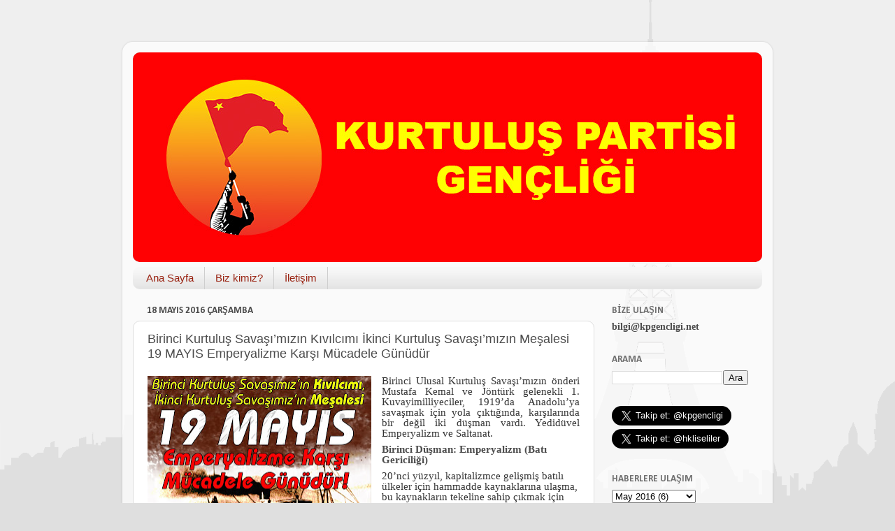

--- FILE ---
content_type: text/html; charset=UTF-8
request_url: http://www.kpgencligi.net/2016/05/birinci-kurtulus-savasmzn-kvlcm-ikinci_18.html
body_size: 13433
content:
<!DOCTYPE html>
<html class='v2' dir='ltr' lang='tr'>
<head>
<link href='https://www.blogger.com/static/v1/widgets/335934321-css_bundle_v2.css' rel='stylesheet' type='text/css'/>
<meta content='width=1100' name='viewport'/>
<meta content='text/html; charset=UTF-8' http-equiv='Content-Type'/>
<meta content='blogger' name='generator'/>
<link href='http://www.kpgencligi.net/favicon.ico' rel='icon' type='image/x-icon'/>
<link href='http://www.kpgencligi.net/2016/05/birinci-kurtulus-savasmzn-kvlcm-ikinci_18.html' rel='canonical'/>
<link rel="alternate" type="application/atom+xml" title="Kurtuluş Partisi Gençliği - Atom" href="http://www.kpgencligi.net/feeds/posts/default" />
<link rel="alternate" type="application/rss+xml" title="Kurtuluş Partisi Gençliği - RSS" href="http://www.kpgencligi.net/feeds/posts/default?alt=rss" />
<link rel="service.post" type="application/atom+xml" title="Kurtuluş Partisi Gençliği - Atom" href="https://www.blogger.com/feeds/7433006795022704844/posts/default" />

<link rel="alternate" type="application/atom+xml" title="Kurtuluş Partisi Gençliği - Atom" href="http://www.kpgencligi.net/feeds/4333547525253060315/comments/default" />
<!--Can't find substitution for tag [blog.ieCssRetrofitLinks]-->
<link href='https://blogger.googleusercontent.com/img/b/R29vZ2xl/AVvXsEj_BPyWXSJS1PzYWei2MBIj670bo2PPrl1BPN9r4HOf_YxDACr1sAV7o_t8pKK0zIpl6lJ2nuOcnIqqq2ExUFLdAAw8Irnf4GPLItbkrOaT6MkTqQKGdY6pYgqixrc11yD_Bcb74oBx2V4/s320/19+may%25C4%25B1s.jpg' rel='image_src'/>
<meta content='http://www.kpgencligi.net/2016/05/birinci-kurtulus-savasmzn-kvlcm-ikinci_18.html' property='og:url'/>
<meta content='Birinci Kurtuluş Savaşı’mızın Kıvılcımı İkinci Kurtuluş Savaşı’mızın Meşalesi 19 MAYIS Emperyalizme Karşı Mücadele Günüdür' property='og:title'/>
<meta content='Halkın Kurtuluş Partisi&#39;nin gençlik örgütü Kurtuluş Partisi Gençliği&#39;nin resmi sitesi' property='og:description'/>
<meta content='https://blogger.googleusercontent.com/img/b/R29vZ2xl/AVvXsEj_BPyWXSJS1PzYWei2MBIj670bo2PPrl1BPN9r4HOf_YxDACr1sAV7o_t8pKK0zIpl6lJ2nuOcnIqqq2ExUFLdAAw8Irnf4GPLItbkrOaT6MkTqQKGdY6pYgqixrc11yD_Bcb74oBx2V4/w1200-h630-p-k-no-nu/19+may%25C4%25B1s.jpg' property='og:image'/>
<title>Kurtuluş Partisi Gençliği: Birinci Kurtuluş Savaşı&#8217;mızın Kıvılcımı İkinci Kurtuluş Savaşı&#8217;mızın Meşalesi 19 MAYIS Emperyalizme Karşı Mücadele Günüdür</title>
<style type='text/css'>@font-face{font-family:'Calibri';font-style:normal;font-weight:700;font-display:swap;src:url(//fonts.gstatic.com/l/font?kit=J7aanpV-BGlaFfdAjAo9_pxqHxIZrCE&skey=cd2dd6afe6bf0eb2&v=v15)format('woff2');unicode-range:U+0000-00FF,U+0131,U+0152-0153,U+02BB-02BC,U+02C6,U+02DA,U+02DC,U+0304,U+0308,U+0329,U+2000-206F,U+20AC,U+2122,U+2191,U+2193,U+2212,U+2215,U+FEFF,U+FFFD;}</style>
<style id='page-skin-1' type='text/css'><!--
/*-----------------------------------------------
Blogger Template Style
Name:     Picture Window
Designer: Blogger
URL:      www.blogger.com
----------------------------------------------- */
/* Content
----------------------------------------------- */
body {
font: normal normal 15px Arial, Tahoma, Helvetica, FreeSans, sans-serif;
color: #4c4c4c;
background: #dfdfdf url(https://themes.googleusercontent.com/image?id=1Ul4yPKnCfV-Z12SsWfF6g3-KlOwHmLlX7yXp6FYfFJYZN_3P2Aab-txRhhQiQfKYwTFw) no-repeat scroll top center /* Credit: Leontura (http://www.istockphoto.com/portfolio/Leontura?platform=blogger) */;
}
html body .region-inner {
min-width: 0;
max-width: 100%;
width: auto;
}
.content-outer {
font-size: 90%;
}
a:link {
text-decoration:none;
color: #af1f13;
}
a:visited {
text-decoration:none;
color: #a00e00;
}
a:hover {
text-decoration:underline;
color: #da3e12;
}
.content-outer {
background: transparent url(//www.blogblog.com/1kt/transparent/white80.png) repeat scroll top left;
-moz-border-radius: 15px;
-webkit-border-radius: 15px;
-goog-ms-border-radius: 15px;
border-radius: 15px;
-moz-box-shadow: 0 0 3px rgba(0, 0, 0, .15);
-webkit-box-shadow: 0 0 3px rgba(0, 0, 0, .15);
-goog-ms-box-shadow: 0 0 3px rgba(0, 0, 0, .15);
box-shadow: 0 0 3px rgba(0, 0, 0, .15);
margin: 30px auto;
}
.content-inner {
padding: 15px;
}
/* Header
----------------------------------------------- */
.header-outer {
background: #af1f13 url(//www.blogblog.com/1kt/transparent/header_gradient_shade.png) repeat-x scroll top left;
_background-image: none;
color: #ffffff;
-moz-border-radius: 10px;
-webkit-border-radius: 10px;
-goog-ms-border-radius: 10px;
border-radius: 10px;
}
.Header img, .Header #header-inner {
-moz-border-radius: 10px;
-webkit-border-radius: 10px;
-goog-ms-border-radius: 10px;
border-radius: 10px;
}
.header-inner .Header .titlewrapper,
.header-inner .Header .descriptionwrapper {
padding-left: 30px;
padding-right: 30px;
}
.Header h1 {
font: normal normal 36px 'Trebuchet MS', Trebuchet, sans-serif;
text-shadow: 1px 1px 3px rgba(0, 0, 0, 0.3);
}
.Header h1 a {
color: #ffffff;
}
.Header .description {
font-size: 130%;
}
/* Tabs
----------------------------------------------- */
.tabs-inner {
margin: .5em 0 0;
padding: 0;
}
.tabs-inner .section {
margin: 0;
}
.tabs-inner .widget ul {
padding: 0;
background: #f7f7f7 url(//www.blogblog.com/1kt/transparent/tabs_gradient_shade.png) repeat scroll bottom;
-moz-border-radius: 10px;
-webkit-border-radius: 10px;
-goog-ms-border-radius: 10px;
border-radius: 10px;
}
.tabs-inner .widget li {
border: none;
}
.tabs-inner .widget li a {
display: inline-block;
padding: .5em 1em;
margin-right: 0;
color: #992211;
font: normal normal 15px 'Trebuchet MS', Trebuchet, sans-serif;
-moz-border-radius: 0 0 0 0;
-webkit-border-top-left-radius: 0;
-webkit-border-top-right-radius: 0;
-goog-ms-border-radius: 0 0 0 0;
border-radius: 0 0 0 0;
background: transparent none no-repeat scroll top left;
border-right: 1px solid #cecece;
}
.tabs-inner .widget li:first-child a {
padding-left: 1.25em;
-moz-border-radius-topleft: 10px;
-moz-border-radius-bottomleft: 10px;
-webkit-border-top-left-radius: 10px;
-webkit-border-bottom-left-radius: 10px;
-goog-ms-border-top-left-radius: 10px;
-goog-ms-border-bottom-left-radius: 10px;
border-top-left-radius: 10px;
border-bottom-left-radius: 10px;
}
.tabs-inner .widget li.selected a,
.tabs-inner .widget li a:hover {
position: relative;
z-index: 1;
background: #ffffff url(//www.blogblog.com/1kt/transparent/tabs_gradient_shade.png) repeat scroll bottom;
color: #000000;
-moz-box-shadow: 0 0 0 rgba(0, 0, 0, .15);
-webkit-box-shadow: 0 0 0 rgba(0, 0, 0, .15);
-goog-ms-box-shadow: 0 0 0 rgba(0, 0, 0, .15);
box-shadow: 0 0 0 rgba(0, 0, 0, .15);
}
/* Headings
----------------------------------------------- */
h2 {
font: normal bold 100% Calibri;
text-transform: uppercase;
color: #6f6f6f;
margin: .5em 0;
}
/* Main
----------------------------------------------- */
.main-outer {
background: transparent none repeat scroll top center;
-moz-border-radius: 0 0 0 0;
-webkit-border-top-left-radius: 0;
-webkit-border-top-right-radius: 0;
-webkit-border-bottom-left-radius: 0;
-webkit-border-bottom-right-radius: 0;
-goog-ms-border-radius: 0 0 0 0;
border-radius: 0 0 0 0;
-moz-box-shadow: 0 0 0 rgba(0, 0, 0, .15);
-webkit-box-shadow: 0 0 0 rgba(0, 0, 0, .15);
-goog-ms-box-shadow: 0 0 0 rgba(0, 0, 0, .15);
box-shadow: 0 0 0 rgba(0, 0, 0, .15);
}
.main-inner {
padding: 15px 5px 20px;
}
.main-inner .column-center-inner {
padding: 0 0;
}
.main-inner .column-left-inner {
padding-left: 0;
}
.main-inner .column-right-inner {
padding-right: 0;
}
/* Posts
----------------------------------------------- */
h3.post-title {
margin: 0;
font: normal normal 18px 'Trebuchet MS', Trebuchet, sans-serif;
}
.comments h4 {
margin: 1em 0 0;
font: normal normal 18px 'Trebuchet MS', Trebuchet, sans-serif;
}
.date-header span {
color: #4c4c4c;
}
.post-outer {
background-color: #ffffff;
border: solid 1px #dfdfdf;
-moz-border-radius: 10px;
-webkit-border-radius: 10px;
border-radius: 10px;
-goog-ms-border-radius: 10px;
padding: 15px 20px;
margin: 0 -20px 20px;
}
.post-body {
line-height: 1.4;
font-size: 110%;
position: relative;
}
.post-header {
margin: 0 0 1.5em;
color: #9d9d9d;
line-height: 1.6;
}
.post-footer {
margin: .5em 0 0;
color: #9d9d9d;
line-height: 1.6;
}
#blog-pager {
font-size: 140%
}
#comments .comment-author {
padding-top: 1.5em;
border-top: dashed 1px #ccc;
border-top: dashed 1px rgba(128, 128, 128, .5);
background-position: 0 1.5em;
}
#comments .comment-author:first-child {
padding-top: 0;
border-top: none;
}
.avatar-image-container {
margin: .2em 0 0;
}
/* Comments
----------------------------------------------- */
.comments .comments-content .icon.blog-author {
background-repeat: no-repeat;
background-image: url([data-uri]);
}
.comments .comments-content .loadmore a {
border-top: 1px solid #da3e12;
border-bottom: 1px solid #da3e12;
}
.comments .continue {
border-top: 2px solid #da3e12;
}
/* Widgets
----------------------------------------------- */
.widget ul, .widget #ArchiveList ul.flat {
padding: 0;
list-style: none;
}
.widget ul li, .widget #ArchiveList ul.flat li {
border-top: dashed 1px #ccc;
border-top: dashed 1px rgba(128, 128, 128, .5);
}
.widget ul li:first-child, .widget #ArchiveList ul.flat li:first-child {
border-top: none;
}
.widget .post-body ul {
list-style: disc;
}
.widget .post-body ul li {
border: none;
}
/* Footer
----------------------------------------------- */
.footer-outer {
color:#f0f0f0;
background: transparent url(https://resources.blogblog.com/blogblog/data/1kt/transparent/black50.png) repeat scroll top left;
-moz-border-radius: 10px 10px 10px 10px;
-webkit-border-top-left-radius: 10px;
-webkit-border-top-right-radius: 10px;
-webkit-border-bottom-left-radius: 10px;
-webkit-border-bottom-right-radius: 10px;
-goog-ms-border-radius: 10px 10px 10px 10px;
border-radius: 10px 10px 10px 10px;
-moz-box-shadow: 0 0 0 rgba(0, 0, 0, .15);
-webkit-box-shadow: 0 0 0 rgba(0, 0, 0, .15);
-goog-ms-box-shadow: 0 0 0 rgba(0, 0, 0, .15);
box-shadow: 0 0 0 rgba(0, 0, 0, .15);
}
.footer-inner {
padding: 10px 5px 20px;
}
.footer-outer a {
color: #fffde1;
}
.footer-outer a:visited {
color: #cecb9d;
}
.footer-outer a:hover {
color: #ffffff;
}
.footer-outer .widget h2 {
color: #bebebe;
}
/* Mobile
----------------------------------------------- */
html body.mobile {
height: auto;
}
html body.mobile {
min-height: 480px;
background-size: 100% auto;
}
.mobile .body-fauxcolumn-outer {
background: transparent none repeat scroll top left;
}
html .mobile .mobile-date-outer, html .mobile .blog-pager {
border-bottom: none;
background: transparent none repeat scroll top center;
margin-bottom: 10px;
}
.mobile .date-outer {
background: transparent none repeat scroll top center;
}
.mobile .header-outer, .mobile .main-outer,
.mobile .post-outer, .mobile .footer-outer {
-moz-border-radius: 0;
-webkit-border-radius: 0;
-goog-ms-border-radius: 0;
border-radius: 0;
}
.mobile .content-outer,
.mobile .main-outer,
.mobile .post-outer {
background: inherit;
border: none;
}
.mobile .content-outer {
font-size: 100%;
}
.mobile-link-button {
background-color: #af1f13;
}
.mobile-link-button a:link, .mobile-link-button a:visited {
color: #ffffff;
}
.mobile-index-contents {
color: #4c4c4c;
}
.mobile .tabs-inner .PageList .widget-content {
background: #ffffff url(//www.blogblog.com/1kt/transparent/tabs_gradient_shade.png) repeat scroll bottom;
color: #000000;
}
.mobile .tabs-inner .PageList .widget-content .pagelist-arrow {
border-left: 1px solid #cecece;
}

--></style>
<style id='template-skin-1' type='text/css'><!--
body {
min-width: 930px;
}
.content-outer, .content-fauxcolumn-outer, .region-inner {
min-width: 930px;
max-width: 930px;
_width: 930px;
}
.main-inner .columns {
padding-left: 0px;
padding-right: 240px;
}
.main-inner .fauxcolumn-center-outer {
left: 0px;
right: 240px;
/* IE6 does not respect left and right together */
_width: expression(this.parentNode.offsetWidth -
parseInt("0px") -
parseInt("240px") + 'px');
}
.main-inner .fauxcolumn-left-outer {
width: 0px;
}
.main-inner .fauxcolumn-right-outer {
width: 240px;
}
.main-inner .column-left-outer {
width: 0px;
right: 100%;
margin-left: -0px;
}
.main-inner .column-right-outer {
width: 240px;
margin-right: -240px;
}
#layout {
min-width: 0;
}
#layout .content-outer {
min-width: 0;
width: 800px;
}
#layout .region-inner {
min-width: 0;
width: auto;
}
body#layout div.add_widget {
padding: 8px;
}
body#layout div.add_widget a {
margin-left: 32px;
}
--></style>
<style>
    body {background-image:url(https\:\/\/themes.googleusercontent.com\/image?id=1Ul4yPKnCfV-Z12SsWfF6g3-KlOwHmLlX7yXp6FYfFJYZN_3P2Aab-txRhhQiQfKYwTFw);}
    
@media (max-width: 200px) { body {background-image:url(https\:\/\/themes.googleusercontent.com\/image?id=1Ul4yPKnCfV-Z12SsWfF6g3-KlOwHmLlX7yXp6FYfFJYZN_3P2Aab-txRhhQiQfKYwTFw&options=w200);}}
@media (max-width: 400px) and (min-width: 201px) { body {background-image:url(https\:\/\/themes.googleusercontent.com\/image?id=1Ul4yPKnCfV-Z12SsWfF6g3-KlOwHmLlX7yXp6FYfFJYZN_3P2Aab-txRhhQiQfKYwTFw&options=w400);}}
@media (max-width: 800px) and (min-width: 401px) { body {background-image:url(https\:\/\/themes.googleusercontent.com\/image?id=1Ul4yPKnCfV-Z12SsWfF6g3-KlOwHmLlX7yXp6FYfFJYZN_3P2Aab-txRhhQiQfKYwTFw&options=w800);}}
@media (max-width: 1200px) and (min-width: 801px) { body {background-image:url(https\:\/\/themes.googleusercontent.com\/image?id=1Ul4yPKnCfV-Z12SsWfF6g3-KlOwHmLlX7yXp6FYfFJYZN_3P2Aab-txRhhQiQfKYwTFw&options=w1200);}}
/* Last tag covers anything over one higher than the previous max-size cap. */
@media (min-width: 1201px) { body {background-image:url(https\:\/\/themes.googleusercontent.com\/image?id=1Ul4yPKnCfV-Z12SsWfF6g3-KlOwHmLlX7yXp6FYfFJYZN_3P2Aab-txRhhQiQfKYwTFw&options=w1600);}}
  </style>
<script type='text/javascript'>
        (function(i,s,o,g,r,a,m){i['GoogleAnalyticsObject']=r;i[r]=i[r]||function(){
        (i[r].q=i[r].q||[]).push(arguments)},i[r].l=1*new Date();a=s.createElement(o),
        m=s.getElementsByTagName(o)[0];a.async=1;a.src=g;m.parentNode.insertBefore(a,m)
        })(window,document,'script','https://www.google-analytics.com/analytics.js','ga');
        ga('create', 'UA-46813609-1', 'auto', 'blogger');
        ga('blogger.send', 'pageview');
      </script>
<link href='https://www.blogger.com/dyn-css/authorization.css?targetBlogID=7433006795022704844&amp;zx=82663db3-d3b7-43d1-84a1-6063f60043a3' media='none' onload='if(media!=&#39;all&#39;)media=&#39;all&#39;' rel='stylesheet'/><noscript><link href='https://www.blogger.com/dyn-css/authorization.css?targetBlogID=7433006795022704844&amp;zx=82663db3-d3b7-43d1-84a1-6063f60043a3' rel='stylesheet'/></noscript>
<meta name='google-adsense-platform-account' content='ca-host-pub-1556223355139109'/>
<meta name='google-adsense-platform-domain' content='blogspot.com'/>

</head>
<body class='loading variant-shade'>
<div class='navbar no-items section' id='navbar' name='Navbar'>
</div>
<div class='body-fauxcolumns'>
<div class='fauxcolumn-outer body-fauxcolumn-outer'>
<div class='cap-top'>
<div class='cap-left'></div>
<div class='cap-right'></div>
</div>
<div class='fauxborder-left'>
<div class='fauxborder-right'></div>
<div class='fauxcolumn-inner'>
</div>
</div>
<div class='cap-bottom'>
<div class='cap-left'></div>
<div class='cap-right'></div>
</div>
</div>
</div>
<div class='content'>
<div class='content-fauxcolumns'>
<div class='fauxcolumn-outer content-fauxcolumn-outer'>
<div class='cap-top'>
<div class='cap-left'></div>
<div class='cap-right'></div>
</div>
<div class='fauxborder-left'>
<div class='fauxborder-right'></div>
<div class='fauxcolumn-inner'>
</div>
</div>
<div class='cap-bottom'>
<div class='cap-left'></div>
<div class='cap-right'></div>
</div>
</div>
</div>
<div class='content-outer'>
<div class='content-cap-top cap-top'>
<div class='cap-left'></div>
<div class='cap-right'></div>
</div>
<div class='fauxborder-left content-fauxborder-left'>
<div class='fauxborder-right content-fauxborder-right'></div>
<div class='content-inner'>
<header>
<div class='header-outer'>
<div class='header-cap-top cap-top'>
<div class='cap-left'></div>
<div class='cap-right'></div>
</div>
<div class='fauxborder-left header-fauxborder-left'>
<div class='fauxborder-right header-fauxborder-right'></div>
<div class='region-inner header-inner'>
<div class='header section' id='header' name='Başlık'><div class='widget Header' data-version='1' id='Header1'>
<div id='header-inner'>
<a href='http://www.kpgencligi.net/' style='display: block'>
<img alt='Kurtuluş Partisi Gençliği' height='300px; ' id='Header1_headerimg' src='https://blogger.googleusercontent.com/img/a/AVvXsEi-v80BrkM_thFQl3LkzZhSsvBc8OK8W1w_qfNtXQ0h6Ja0TAZtv-KaTSuDpX_SQ6n87POThzRb7ytURaxOKNjBr2jAu1eKk_Yd40dzz0XJ0IUYzJPkC1alptuf17jhAu0YBSsfXfM5X6Sr5UiDAk2xVCBk2bKLOImcZHKBChRuQ7o4LA6P8fx_u5ZC=s900' style='display: block' width='900px; '/>
</a>
</div>
</div></div>
</div>
</div>
<div class='header-cap-bottom cap-bottom'>
<div class='cap-left'></div>
<div class='cap-right'></div>
</div>
</div>
</header>
<div class='tabs-outer'>
<div class='tabs-cap-top cap-top'>
<div class='cap-left'></div>
<div class='cap-right'></div>
</div>
<div class='fauxborder-left tabs-fauxborder-left'>
<div class='fauxborder-right tabs-fauxborder-right'></div>
<div class='region-inner tabs-inner'>
<div class='tabs section' id='crosscol' name='Çapraz Sütun'><div class='widget PageList' data-version='1' id='PageList1'>
<h2>Sayfalar</h2>
<div class='widget-content'>
<ul>
<li>
<a href='http://www.kpgencligi.net/'>Ana Sayfa</a>
</li>
<li>
<a href='http://www.kpgencligi.net/p/biz-kimiz.html'>Biz kimiz?</a>
</li>
<li>
<a href='http://www.kpgencligi.net/p/iletisim.html'>İletişim</a>
</li>
</ul>
<div class='clear'></div>
</div>
</div></div>
<div class='tabs no-items section' id='crosscol-overflow' name='Cross-Column 2'></div>
</div>
</div>
<div class='tabs-cap-bottom cap-bottom'>
<div class='cap-left'></div>
<div class='cap-right'></div>
</div>
</div>
<div class='main-outer'>
<div class='main-cap-top cap-top'>
<div class='cap-left'></div>
<div class='cap-right'></div>
</div>
<div class='fauxborder-left main-fauxborder-left'>
<div class='fauxborder-right main-fauxborder-right'></div>
<div class='region-inner main-inner'>
<div class='columns fauxcolumns'>
<div class='fauxcolumn-outer fauxcolumn-center-outer'>
<div class='cap-top'>
<div class='cap-left'></div>
<div class='cap-right'></div>
</div>
<div class='fauxborder-left'>
<div class='fauxborder-right'></div>
<div class='fauxcolumn-inner'>
</div>
</div>
<div class='cap-bottom'>
<div class='cap-left'></div>
<div class='cap-right'></div>
</div>
</div>
<div class='fauxcolumn-outer fauxcolumn-left-outer'>
<div class='cap-top'>
<div class='cap-left'></div>
<div class='cap-right'></div>
</div>
<div class='fauxborder-left'>
<div class='fauxborder-right'></div>
<div class='fauxcolumn-inner'>
</div>
</div>
<div class='cap-bottom'>
<div class='cap-left'></div>
<div class='cap-right'></div>
</div>
</div>
<div class='fauxcolumn-outer fauxcolumn-right-outer'>
<div class='cap-top'>
<div class='cap-left'></div>
<div class='cap-right'></div>
</div>
<div class='fauxborder-left'>
<div class='fauxborder-right'></div>
<div class='fauxcolumn-inner'>
</div>
</div>
<div class='cap-bottom'>
<div class='cap-left'></div>
<div class='cap-right'></div>
</div>
</div>
<!-- corrects IE6 width calculation -->
<div class='columns-inner'>
<div class='column-center-outer'>
<div class='column-center-inner'>
<div class='main section' id='main' name='Ana'><div class='widget Blog' data-version='1' id='Blog1'>
<div class='blog-posts hfeed'>

          <div class="date-outer">
        
<h2 class='date-header'><span>18 Mayıs 2016 Çarşamba</span></h2>

          <div class="date-posts">
        
<div class='post-outer'>
<div class='post hentry uncustomized-post-template' itemprop='blogPost' itemscope='itemscope' itemtype='http://schema.org/BlogPosting'>
<meta content='https://blogger.googleusercontent.com/img/b/R29vZ2xl/AVvXsEj_BPyWXSJS1PzYWei2MBIj670bo2PPrl1BPN9r4HOf_YxDACr1sAV7o_t8pKK0zIpl6lJ2nuOcnIqqq2ExUFLdAAw8Irnf4GPLItbkrOaT6MkTqQKGdY6pYgqixrc11yD_Bcb74oBx2V4/s320/19+may%25C4%25B1s.jpg' itemprop='image_url'/>
<meta content='7433006795022704844' itemprop='blogId'/>
<meta content='4333547525253060315' itemprop='postId'/>
<a name='4333547525253060315'></a>
<h3 class='post-title entry-title' itemprop='name'>
Birinci Kurtuluş Savaşı&#8217;mızın Kıvılcımı İkinci Kurtuluş Savaşı&#8217;mızın Meşalesi 19 MAYIS Emperyalizme Karşı Mücadele Günüdür
</h3>
<div class='post-header'>
<div class='post-header-line-1'></div>
</div>
<div class='post-body entry-content' id='post-body-4333547525253060315' itemprop='description articleBody'>
<div class="separator" style="clear: both; text-align: center;">
<a href="https://blogger.googleusercontent.com/img/b/R29vZ2xl/AVvXsEj_BPyWXSJS1PzYWei2MBIj670bo2PPrl1BPN9r4HOf_YxDACr1sAV7o_t8pKK0zIpl6lJ2nuOcnIqqq2ExUFLdAAw8Irnf4GPLItbkrOaT6MkTqQKGdY6pYgqixrc11yD_Bcb74oBx2V4/s1600/19+may%25C4%25B1s.jpg" imageanchor="1" style="clear: left; float: left; margin-bottom: 1em; margin-right: 1em;"><img border="0" height="266" src="https://blogger.googleusercontent.com/img/b/R29vZ2xl/AVvXsEj_BPyWXSJS1PzYWei2MBIj670bo2PPrl1BPN9r4HOf_YxDACr1sAV7o_t8pKK0zIpl6lJ2nuOcnIqqq2ExUFLdAAw8Irnf4GPLItbkrOaT6MkTqQKGdY6pYgqixrc11yD_Bcb74oBx2V4/s320/19+may%25C4%25B1s.jpg" width="320" /></a></div>
<div class="MsoNormal" style="text-align: justify;">
<div style="line-height: 11.9pt; margin-bottom: 6.25pt; margin-left: 0cm; margin-right: 0cm; margin-top: 6.25pt;">
<span style="color: #333333; font-size: 11.0pt;"><span style="font-family: &quot;times&quot; , &quot;times new roman&quot; , serif;">Birinci
Ulusal Kurtuluş Savaşı&#8217;mızın önderi Mustafa Kemal ve Jöntürk gelenekli 1.
Kuvayimilliyeciler, 1919&#8217;da Anadolu&#8217;ya savaşmak için yola çıktığında,
karşılarında bir değil iki düşman vardı. Yedidüvel Emperyalizm ve Saltanat.<o:p></o:p></span></span></div>
<div style="font-stretch: normal; line-height: 11.9pt; margin: 6.25pt 0cm; text-align: start;">
<span style="font-family: &quot;times&quot; , &quot;times new roman&quot; , serif;"><b><span style="font-size: 11pt;">Birinci Düşman: Emperyalizm (Batı
Gericiliği)</span></b><span style="color: #333333; font-size: 11.0pt;"><o:p></o:p></span></span></div>
<div style="font-stretch: normal; line-height: 11.9pt; margin: 6.25pt 0cm; text-align: start;">
<span style="color: #333333; font-size: 11.0pt;"><span style="font-family: &quot;times&quot; , &quot;times new roman&quot; , serif;">20&#8217;nci yüzyıl, kapitalizmce gelişmiş
batılı ülkeler için hammadde kaynaklarına ulaşma, bu kaynakların tekeline sahip
çıkmak için amansız savaşımların başladığı bir çağdır; &#8220;yaşam alanı&#8221; arayan
devletlerin, zorla aldıkları yerlere, kene gibi yapışan eski devletlere karşı
kıyasıya yürüttükleri, paylaşılmış dünyanın yeniden paylaşılması uğruna
savaşımlar çağıdır. 20&#8217;nci yüzyıl emperyalist savaşlar çağıdır. Bu çağın ilk
kurbanı ve emperyalist canavarın en büyük lokması da derebeyleşmiş, Tefeci
&#8211;Bezirganlık elinde çürümüş, yozlaşmış Osmanlı&#8217;dır.</span></span></div>
<a name="more"></a><o:p></o:p><br />
<div style="font-stretch: normal; line-height: 11.9pt; margin: 6.25pt 0cm; text-align: start;">
<span style="color: #333333; font-size: 11.0pt;"><span style="font-family: &quot;times&quot; , &quot;times new roman&quot; , serif;">1&#8217;inci Emperyalist Paylaşım Savaşı&#8217;nda
Osmanlı bir taraf değil, daha en başından topraklarının emperyalist ülkeler
tarafından nasıl paylaşılacağı üzerine kurulmuş bir kaybet/kaybet savaşının
kurbanıdır. Osmanlı tüm geri kalmışlığıyla oltada balık sayılarak savaşın içine
çekilmiştir. Görünürde farklı ittifaklar kurarak birbirleriyle savaşan batı
ülkeleri, gizli antlaşmalarla savaşın sonunda Osmanlı topraklarının paylaşımını
planlamışlardır. Savaşın sonunda da her durumda hayata geçirilecek paylaşım
planı Sevr antlaşması ile yürürlüğe sokulmak istenmiştir.<o:p></o:p></span></span></div>
<div style="font-stretch: normal; line-height: 11.9pt; margin: 6.25pt 0cm; text-align: start;">
<span style="font-family: &quot;times&quot; , &quot;times new roman&quot; , serif;"><span style="color: #333333; font-size: 11.0pt;">İşte bu nedenle 1. Kuvayimilliyeciler
için düşman askeriyle, topuyla tüfeğiyle belli, cephe netti. Vatan
kurtulacaksa, Kuvayimilliyecilik giriştiği savaşta Emperyalizm&#8217;i hedefine
koymak zorundaydı. İşte bu nedenle 1. Ulusal Kurtuluş Savaşımız&#8217;ın en önemli
niteliği<span class="apple-converted-space">&nbsp;</span></span><b><span style="font-size: 11pt;">antiemperyalist</span></b><span class="apple-converted-space"><b><span style="font-size: 11pt;">&nbsp;</span></b></span><span style="color: #333333; font-size: 11.0pt;">olmasıdır.<o:p></o:p></span></span></div>
<div style="font-stretch: normal; line-height: 11.9pt; margin: 6.25pt 0cm; text-align: start;">
<span style="font-family: &quot;times&quot; , &quot;times new roman&quot; , serif;"><b><span style="font-size: 11pt;">İkinci Düşman: Saltanat (Doğu Gericiliği)</span></b><span style="color: #333333; font-size: 11.0pt;"><o:p></o:p></span></span></div>
<div style="font-stretch: normal; line-height: 11.9pt; margin: 6.25pt 0cm; text-align: start;">
<span style="color: #333333; font-size: 11.0pt;"><span style="font-family: &quot;times&quot; , &quot;times new roman&quot; , serif;">Vatan topraklarını, batılı
emperyalistlere servis tabağında sunacak çökkünlüğe neden olan, mal küpleme
derdi ile meşgul tefeci bezirgan temelli doğu gericiliği ve onun kavuğu olan
Saltanat değil miydi? O zaman doğu gericiliğine de vurulmalıydı.<o:p></o:p></span></span></div>
<div style="font-stretch: normal; line-height: 11.9pt; margin: 6.25pt 0cm; text-align: start;">
<span style="font-family: &quot;times&quot; , &quot;times new roman&quot; , serif;"><span style="color: #333333; font-size: 11.0pt;">Önderimiz Hikmet Kıvılcımlı&#8217;nın 1968&#8217;de<span class="apple-converted-space">&nbsp;</span></span><b><span style="font-size: 11pt;">&#8220;Cumhuriyet Bayramı Nedir?&#8221;</span></b><span class="apple-converted-space"><span style="color: #333333; font-size: 11.0pt;">&nbsp;</span></span><span style="color: #333333; font-size: 11.0pt;">başlıklı makalesinde ifade ettiği gibi;<o:p></o:p></span></span></div>
<div style="font-stretch: normal; line-height: 11.9pt; margin: 6.25pt 0cm; text-align: start;">
<span style="color: #333333; font-size: 11.0pt;"><span style="font-family: &quot;times&quot; , &quot;times new roman&quot; , serif;">&#8220;Cumhuriyetinin başlıca &#8220;hikmeti
vücudu&#8221;: Birincisi, saltanatı (Türkçesi: DOĞU GERİCİLİĞİNİ), İkincisi
Emperyalizmi (Türkçesi: BATI GERİCİLİĞİNİ) yok etmekti.<o:p></o:p></span></span></div>
<div style="font-stretch: normal; line-height: 11.9pt; margin: 6.25pt 0cm; text-align: start;">
<span style="color: #333333; font-size: 11.0pt;"><span style="font-family: &quot;times&quot; , &quot;times new roman&quot; , serif;">1919&#8211;29 arası Türkiye&#8217;de, Kadim doğu
gericiliğinin kavuğu olan saltanat devrildi. O kavuğun örttüğü asıl doğu
gericiliğinin başı: Tefeci-Bezirgânlık dımdızlak parladı kaldı. O yüzden eski
&#8220;irtica&#8221;, yeni &#8220;gericilik&#8221;: budanmış ağaç gibi, her zamankinden daha zor
kötekli ve daha gürbüz olarak, dört bucağımıza dal budak saldı.<o:p></o:p></span></span></div>
<div style="font-stretch: normal; line-height: 11.9pt; margin: 6.25pt 0cm; text-align: start;">
<span style="color: #333333; font-size: 11.0pt;"><span style="font-family: &quot;times&quot; , &quot;times new roman&quot; , serif;">1919&#8211;29 arası, Türkiye&#8217;de modern Batı
gericiliğinin şapkası olan emperyalizm, silâhlı kuvvet biçimiyle önce kapıdan
kovuldu. O şapkayı taşıyan eskimiş ve iler tutar yeri kalmamış komprador
burjuvazi saf dışı edildi. Emperyalizm şapkasını yerli millî şirketler
başlarına geçirdiler. Kapıdan kovulan yabancı sermaye: &#8220;Batıcı Demokrasi&#8221; ve
&#8220;dış yardım&#8221; adı verilen Truva&#8217;nın Atıyla yurdumuza bacadan girdi. Bir de
baktık, 1923 yılı Finans-Kapital şeytanının alıp götürdüğü yabancı silâhlı
güçleri, aynı şeytan satamayıp geri getirdi. Ve yüzlerce üs&#8217;te yuvalandırdı.<o:p></o:p></span></span></div>
<div style="font-stretch: normal; line-height: 11.9pt; margin: 6.25pt 0cm; text-align: start;">
<span style="color: #333333; font-size: 11.0pt;"><span style="font-family: &quot;times&quot; , &quot;times new roman&quot; , serif;">O nedenlerle, kırk yıllık ara geçmeden:
Birinci Kuvayimilliyecilikten sonra bir İkinci Kuvayimilliyecilik gerekti.&#8221;<o:p></o:p></span></span></div>
<div style="font-stretch: normal; line-height: 11.9pt; margin: 6.25pt 0cm; text-align: start;">
<span style="font-family: &quot;times&quot; , &quot;times new roman&quot; , serif;"><span style="color: #333333; font-size: 11.0pt;">Ülkemiz ve halklarımız bugün, 1.
Emperyalist Paylaşım Savaşı&#8217;ndan 100 yıl sonra batı ve doğu gericiliğinin
ittifakı ile parçalanıyor. Bu nedenle<span class="apple-converted-space">&nbsp;</span></span><b><span style="font-size: 11pt;">HKP diyor ki:</span></b><span class="apple-converted-space"><span style="color: #333333; font-size: 11.0pt;">&nbsp;</span></span><span style="color: #333333; font-size: 11.0pt;">ABD ve AB emperyalizminin, batı
gericiliğinin amansız düşmanları olacağız;</span><b><span style="font-size: 11pt;">Antiemperyalist olacağız!</span></b><span class="apple-converted-space"><span style="color: #333333; font-size: 11.0pt;">&nbsp;</span></span><span style="color: #333333; font-size: 11.0pt;">Doğu gericiliğinin, Tefeci- Bezirgân
sermayenin ve onun siyasal temsilcisi AKP&#8217;nin amansız düşmanları olacağız,<span class="apple-converted-space">&nbsp;</span></span><b><span style="font-size: 11pt;">Antifeodal olacağız!</span></b><span class="apple-converted-space"><span style="color: #333333; font-size: 11.0pt;">&nbsp;</span></span><span style="color: #333333; font-size: 11.0pt;">Ve bu gerici ittifakın, binlerce yıldır
birlikte yaşamış, kardeşleşmiş, kader ortaklığı yapmış halkları
düşmanlaştırmasına izin vermeyeceğiz,<span class="apple-converted-space">&nbsp;</span></span><b><span style="font-size: 11pt;">Antişovenist olacağız!</span></b><span class="apple-converted-space"><span style="color: #333333; font-size: 11.0pt;">&nbsp;</span></span><span style="color: #333333; font-size: 11.0pt;">19 Mayıs 2016</span><b><span style="font-size: 11pt;">&nbsp;</span></b><span style="color: #333333; font-size: 11.0pt;"><o:p></o:p></span></span></div>
<div style="font-stretch: normal; line-height: 11.9pt; margin: 6.25pt 0cm; text-align: start;">
<span style="font-family: &quot;times&quot; , &quot;times new roman&quot; , serif;"><b><span style="font-size: 11pt;">Vatan bizden bu görevleri bekliyor.</span></b><span style="color: #333333; font-size: 11.0pt;"><o:p></o:p></span></span></div>
<div style="font-stretch: normal; line-height: 11.9pt; margin: 6.25pt 0cm; text-align: start;">
<span style="font-family: &quot;times&quot; , &quot;times new roman&quot; , serif;"><b><span style="font-size: 11pt;">19 Mayıs Gençlik bayramıdır.</span></b><span style="color: #333333; font-size: 11.0pt;"><o:p></o:p></span></span></div>
<div style="font-stretch: normal; line-height: 11.9pt; margin: 6.25pt 0cm; text-align: start;">
<span style="font-family: &quot;times&quot; , &quot;times new roman&quot; , serif;"><b><span style="font-size: 11pt;">19 Mayıs Jöntürk gelenekli
Kuvayimilliyecilerin Bayramıdır.</span></b><span style="color: #333333; font-size: 11.0pt;"><o:p></o:p></span></span></div>
<div style="font-stretch: normal; line-height: 11.9pt; margin: 6.25pt 0cm; text-align: start;">
<span style="font-family: &quot;times&quot; , &quot;times new roman&quot; , serif;"><b><span style="font-size: 11pt;">19 Mayıs Devrimcilik Bayramıdır.</span></b><span style="color: #333333; font-size: 11.0pt;"><o:p></o:p></span></span></div>
<div style="color: #333333; font-size: 12px; font-stretch: normal; line-height: 19px; margin-bottom: 10px; margin-top: 10px; padding: 0px; text-align: start;">
</div>
<div align="right" style="font-stretch: normal; line-height: 11.9pt; margin: 6.25pt 0cm; text-align: right;">
<b><span style="font-size: 11pt;">Halkın Kurtuluş Partisi</span></b><span style="color: #333333; font-size: 11.0pt;"><o:p></o:p></span></div>
</div>
<div style='clear: both;'></div>
</div>
<div class='post-footer'>
<div class='post-footer-line post-footer-line-1'>
<span class='post-author vcard'>
</span>
<span class='post-timestamp'>
at
<meta content='http://www.kpgencligi.net/2016/05/birinci-kurtulus-savasmzn-kvlcm-ikinci_18.html' itemprop='url'/>
<a class='timestamp-link' href='http://www.kpgencligi.net/2016/05/birinci-kurtulus-savasmzn-kvlcm-ikinci_18.html' rel='bookmark' title='permanent link'><abbr class='published' itemprop='datePublished' title='2016-05-18T14:06:00+03:00'>14:06</abbr></a>
</span>
<span class='post-comment-link'>
</span>
<span class='post-icons'>
</span>
<div class='post-share-buttons goog-inline-block'>
<a class='goog-inline-block share-button sb-email' href='https://www.blogger.com/share-post.g?blogID=7433006795022704844&postID=4333547525253060315&target=email' target='_blank' title='Bunu E-postayla Gönder'><span class='share-button-link-text'>Bunu E-postayla Gönder</span></a><a class='goog-inline-block share-button sb-blog' href='https://www.blogger.com/share-post.g?blogID=7433006795022704844&postID=4333547525253060315&target=blog' onclick='window.open(this.href, "_blank", "height=270,width=475"); return false;' target='_blank' title='BlogThis!'><span class='share-button-link-text'>BlogThis!</span></a><a class='goog-inline-block share-button sb-twitter' href='https://www.blogger.com/share-post.g?blogID=7433006795022704844&postID=4333547525253060315&target=twitter' target='_blank' title='X&#39;te paylaş'><span class='share-button-link-text'>X'te paylaş</span></a><a class='goog-inline-block share-button sb-facebook' href='https://www.blogger.com/share-post.g?blogID=7433006795022704844&postID=4333547525253060315&target=facebook' onclick='window.open(this.href, "_blank", "height=430,width=640"); return false;' target='_blank' title='Facebook&#39;ta Paylaş'><span class='share-button-link-text'>Facebook'ta Paylaş</span></a><a class='goog-inline-block share-button sb-pinterest' href='https://www.blogger.com/share-post.g?blogID=7433006795022704844&postID=4333547525253060315&target=pinterest' target='_blank' title='Pinterest&#39;te Paylaş'><span class='share-button-link-text'>Pinterest'te Paylaş</span></a>
</div>
</div>
<div class='post-footer-line post-footer-line-2'>
<span class='post-labels'>
</span>
</div>
<div class='post-footer-line post-footer-line-3'>
<span class='post-location'>
</span>
</div>
</div>
</div>
<div class='comments' id='comments'>
<a name='comments'></a>
</div>
</div>

        </div></div>
      
</div>
<div class='blog-pager' id='blog-pager'>
<span id='blog-pager-newer-link'>
<a class='blog-pager-newer-link' href='http://www.kpgencligi.net/2016/05/kurtulus-partililer-19-maysta-yine.html' id='Blog1_blog-pager-newer-link' title='Sonraki Kayıt'>Sonraki Kayıt</a>
</span>
<span id='blog-pager-older-link'>
<a class='blog-pager-older-link' href='http://www.kpgencligi.net/2016/05/birinci-kurtulus-savasmzn-kvlcm-ikinci.html' id='Blog1_blog-pager-older-link' title='Önceki Kayıt'>Önceki Kayıt</a>
</span>
<a class='home-link' href='http://www.kpgencligi.net/'>Ana Sayfa</a>
</div>
<div class='clear'></div>
<div class='post-feeds'>
</div>
</div></div>
</div>
</div>
<div class='column-left-outer'>
<div class='column-left-inner'>
<aside>
</aside>
</div>
</div>
<div class='column-right-outer'>
<div class='column-right-inner'>
<aside>
<div class='sidebar section' id='sidebar-right-1'><div class='widget Text' data-version='1' id='Text1'>
<h2 class='title'>Bize ulaşın</h2>
<div class='widget-content'>
<span =""    style="font-family:&quot;;font-size:85%;color:#333333;"><span style="line-height: 18px;"><b>bilgi@kpgencligi.net</b></span></span>
</div>
<div class='clear'></div>
</div><div class='widget BlogSearch' data-version='1' id='BlogSearch1'>
<h2 class='title'>Arama</h2>
<div class='widget-content'>
<div id='BlogSearch1_form'>
<form action='http://www.kpgencligi.net/search' class='gsc-search-box' target='_top'>
<table cellpadding='0' cellspacing='0' class='gsc-search-box'>
<tbody>
<tr>
<td class='gsc-input'>
<input autocomplete='off' class='gsc-input' name='q' size='10' title='search' type='text' value=''/>
</td>
<td class='gsc-search-button'>
<input class='gsc-search-button' title='search' type='submit' value='Ara'/>
</td>
</tr>
</tbody>
</table>
</form>
</div>
</div>
<div class='clear'></div>
</div><div class='widget HTML' data-version='1' id='HTML1'>
<div class='widget-content'>
<script type="text/javascript">

  var _gaq = _gaq || [];
  _gaq.push(['_setAccount', 'UA-46813609-1']);
  _gaq.push(['_trackPageview']);

  (function() {
    var ga = document.createElement('script'); ga.type = 'text/javascript'; ga.async = true;
    ga.src = ('https:' == document.location.protocol ? 'https://ssl' : 'http://www') + '.google-analytics.com/ga.js';
    var s = document.getElementsByTagName('script')[0]; s.parentNode.insertBefore(ga, s);
  })();

</script>

<a href="https://twitter.com/kpgencligi" class="twitter-follow-button" data-show-count="false" data-lang="tr" data-size="large" data-dnt="true">Takip et: @kpgencligi</a>
<script>!function(d,s,id){var js,fjs=d.getElementsByTagName(s)[0],p=/^http:/.test(d.location)?'http':'https';if(!d.getElementById(id)){js=d.createElement(s);js.id=id;js.src=p+'://platform.twitter.com/widgets.js';fjs.parentNode.insertBefore(js,fjs);}}(document, 'script', 'twitter-wjs');</script>

<a href="https://twitter.com/hkliseliler" class="twitter-follow-button" data-show-count="false" data-lang="tr" data-size="large" data-dnt="true">Takip et: @hkliseliler</a>
<script>!function(d,s,id){var js,fjs=d.getElementsByTagName(s)[0],p=/^http:/.test(d.location)?'http':'https';if(!d.getElementById(id)){js=d.createElement(s);js.id=id;js.src=p+'://platform.twitter.com/widgets.js';fjs.parentNode.insertBefore(js,fjs);}}(document, 'script', 'twitter-wjs');</script>
</div>
<div class='clear'></div>
</div><div class='widget BlogArchive' data-version='1' id='BlogArchive1'>
<h2>Haberlere ulaşım</h2>
<div class='widget-content'>
<div id='ArchiveList'>
<div id='BlogArchive1_ArchiveList'>
<select id='BlogArchive1_ArchiveMenu'>
<option value=''>Haberlere ulaşım</option>
<option value='http://www.kpgencligi.net/2026/01/'>Oca 2026 (1)</option>
<option value='http://www.kpgencligi.net/2025/11/'>Kas 2025 (1)</option>
<option value='http://www.kpgencligi.net/2025/09/'>Eyl 2025 (2)</option>
<option value='http://www.kpgencligi.net/2025/05/'>May 2025 (2)</option>
<option value='http://www.kpgencligi.net/2025/04/'>Nis 2025 (1)</option>
<option value='http://www.kpgencligi.net/2025/03/'>Mar 2025 (3)</option>
<option value='http://www.kpgencligi.net/2025/02/'>Şub 2025 (3)</option>
<option value='http://www.kpgencligi.net/2025/01/'>Oca 2025 (1)</option>
<option value='http://www.kpgencligi.net/2024/08/'>Ağu 2024 (1)</option>
<option value='http://www.kpgencligi.net/2024/05/'>May 2024 (1)</option>
<option value='http://www.kpgencligi.net/2024/01/'>Oca 2024 (1)</option>
<option value='http://www.kpgencligi.net/2023/12/'>Ara 2023 (1)</option>
<option value='http://www.kpgencligi.net/2023/10/'>Eki 2023 (1)</option>
<option value='http://www.kpgencligi.net/2023/08/'>Ağu 2023 (1)</option>
<option value='http://www.kpgencligi.net/2023/07/'>Tem 2023 (1)</option>
<option value='http://www.kpgencligi.net/2023/03/'>Mar 2023 (1)</option>
<option value='http://www.kpgencligi.net/2023/01/'>Oca 2023 (1)</option>
<option value='http://www.kpgencligi.net/2022/04/'>Nis 2022 (1)</option>
<option value='http://www.kpgencligi.net/2022/03/'>Mar 2022 (2)</option>
<option value='http://www.kpgencligi.net/2022/01/'>Oca 2022 (2)</option>
<option value='http://www.kpgencligi.net/2021/12/'>Ara 2021 (3)</option>
<option value='http://www.kpgencligi.net/2021/11/'>Kas 2021 (1)</option>
<option value='http://www.kpgencligi.net/2021/09/'>Eyl 2021 (1)</option>
<option value='http://www.kpgencligi.net/2021/06/'>Haz 2021 (1)</option>
<option value='http://www.kpgencligi.net/2021/05/'>May 2021 (1)</option>
<option value='http://www.kpgencligi.net/2021/04/'>Nis 2021 (1)</option>
<option value='http://www.kpgencligi.net/2021/03/'>Mar 2021 (2)</option>
<option value='http://www.kpgencligi.net/2021/02/'>Şub 2021 (1)</option>
<option value='http://www.kpgencligi.net/2021/01/'>Oca 2021 (3)</option>
<option value='http://www.kpgencligi.net/2020/12/'>Ara 2020 (2)</option>
<option value='http://www.kpgencligi.net/2020/11/'>Kas 2020 (4)</option>
<option value='http://www.kpgencligi.net/2020/10/'>Eki 2020 (3)</option>
<option value='http://www.kpgencligi.net/2020/09/'>Eyl 2020 (1)</option>
<option value='http://www.kpgencligi.net/2020/08/'>Ağu 2020 (2)</option>
<option value='http://www.kpgencligi.net/2020/07/'>Tem 2020 (1)</option>
<option value='http://www.kpgencligi.net/2020/06/'>Haz 2020 (5)</option>
<option value='http://www.kpgencligi.net/2020/05/'>May 2020 (2)</option>
<option value='http://www.kpgencligi.net/2020/04/'>Nis 2020 (1)</option>
<option value='http://www.kpgencligi.net/2020/03/'>Mar 2020 (4)</option>
<option value='http://www.kpgencligi.net/2020/02/'>Şub 2020 (1)</option>
<option value='http://www.kpgencligi.net/2020/01/'>Oca 2020 (1)</option>
<option value='http://www.kpgencligi.net/2019/12/'>Ara 2019 (2)</option>
<option value='http://www.kpgencligi.net/2019/11/'>Kas 2019 (3)</option>
<option value='http://www.kpgencligi.net/2019/10/'>Eki 2019 (2)</option>
<option value='http://www.kpgencligi.net/2019/09/'>Eyl 2019 (3)</option>
<option value='http://www.kpgencligi.net/2019/08/'>Ağu 2019 (1)</option>
<option value='http://www.kpgencligi.net/2019/05/'>May 2019 (3)</option>
<option value='http://www.kpgencligi.net/2019/04/'>Nis 2019 (1)</option>
<option value='http://www.kpgencligi.net/2019/03/'>Mar 2019 (2)</option>
<option value='http://www.kpgencligi.net/2019/02/'>Şub 2019 (2)</option>
<option value='http://www.kpgencligi.net/2018/11/'>Kas 2018 (1)</option>
<option value='http://www.kpgencligi.net/2018/10/'>Eki 2018 (1)</option>
<option value='http://www.kpgencligi.net/2018/09/'>Eyl 2018 (2)</option>
<option value='http://www.kpgencligi.net/2018/05/'>May 2018 (5)</option>
<option value='http://www.kpgencligi.net/2018/04/'>Nis 2018 (4)</option>
<option value='http://www.kpgencligi.net/2018/03/'>Mar 2018 (7)</option>
<option value='http://www.kpgencligi.net/2017/12/'>Ara 2017 (1)</option>
<option value='http://www.kpgencligi.net/2017/11/'>Kas 2017 (6)</option>
<option value='http://www.kpgencligi.net/2017/10/'>Eki 2017 (1)</option>
<option value='http://www.kpgencligi.net/2017/09/'>Eyl 2017 (3)</option>
<option value='http://www.kpgencligi.net/2017/08/'>Ağu 2017 (1)</option>
<option value='http://www.kpgencligi.net/2017/05/'>May 2017 (5)</option>
<option value='http://www.kpgencligi.net/2017/04/'>Nis 2017 (4)</option>
<option value='http://www.kpgencligi.net/2017/03/'>Mar 2017 (5)</option>
<option value='http://www.kpgencligi.net/2017/02/'>Şub 2017 (6)</option>
<option value='http://www.kpgencligi.net/2017/01/'>Oca 2017 (2)</option>
<option value='http://www.kpgencligi.net/2016/12/'>Ara 2016 (1)</option>
<option value='http://www.kpgencligi.net/2016/11/'>Kas 2016 (7)</option>
<option value='http://www.kpgencligi.net/2016/10/'>Eki 2016 (3)</option>
<option value='http://www.kpgencligi.net/2016/09/'>Eyl 2016 (3)</option>
<option value='http://www.kpgencligi.net/2016/08/'>Ağu 2016 (3)</option>
<option value='http://www.kpgencligi.net/2016/07/'>Tem 2016 (4)</option>
<option value='http://www.kpgencligi.net/2016/06/'>Haz 2016 (12)</option>
<option value='http://www.kpgencligi.net/2016/05/'>May 2016 (6)</option>
<option value='http://www.kpgencligi.net/2016/04/'>Nis 2016 (6)</option>
<option value='http://www.kpgencligi.net/2016/03/'>Mar 2016 (7)</option>
<option value='http://www.kpgencligi.net/2016/02/'>Şub 2016 (6)</option>
<option value='http://www.kpgencligi.net/2016/01/'>Oca 2016 (3)</option>
<option value='http://www.kpgencligi.net/2015/12/'>Ara 2015 (5)</option>
<option value='http://www.kpgencligi.net/2015/11/'>Kas 2015 (7)</option>
<option value='http://www.kpgencligi.net/2015/10/'>Eki 2015 (4)</option>
<option value='http://www.kpgencligi.net/2015/09/'>Eyl 2015 (2)</option>
<option value='http://www.kpgencligi.net/2015/08/'>Ağu 2015 (2)</option>
<option value='http://www.kpgencligi.net/2015/07/'>Tem 2015 (2)</option>
<option value='http://www.kpgencligi.net/2015/06/'>Haz 2015 (1)</option>
<option value='http://www.kpgencligi.net/2015/05/'>May 2015 (2)</option>
<option value='http://www.kpgencligi.net/2015/04/'>Nis 2015 (1)</option>
<option value='http://www.kpgencligi.net/2015/03/'>Mar 2015 (3)</option>
<option value='http://www.kpgencligi.net/2015/02/'>Şub 2015 (2)</option>
<option value='http://www.kpgencligi.net/2015/01/'>Oca 2015 (7)</option>
<option value='http://www.kpgencligi.net/2014/12/'>Ara 2014 (3)</option>
<option value='http://www.kpgencligi.net/2014/11/'>Kas 2014 (3)</option>
<option value='http://www.kpgencligi.net/2014/10/'>Eki 2014 (5)</option>
<option value='http://www.kpgencligi.net/2014/09/'>Eyl 2014 (8)</option>
<option value='http://www.kpgencligi.net/2014/08/'>Ağu 2014 (2)</option>
<option value='http://www.kpgencligi.net/2014/07/'>Tem 2014 (2)</option>
<option value='http://www.kpgencligi.net/2014/06/'>Haz 2014 (2)</option>
<option value='http://www.kpgencligi.net/2014/05/'>May 2014 (6)</option>
<option value='http://www.kpgencligi.net/2014/04/'>Nis 2014 (8)</option>
<option value='http://www.kpgencligi.net/2014/03/'>Mar 2014 (10)</option>
<option value='http://www.kpgencligi.net/2014/02/'>Şub 2014 (8)</option>
<option value='http://www.kpgencligi.net/2014/01/'>Oca 2014 (11)</option>
<option value='http://www.kpgencligi.net/2013/12/'>Ara 2013 (7)</option>
<option value='http://www.kpgencligi.net/2013/11/'>Kas 2013 (1)</option>
<option value='http://www.kpgencligi.net/2013/10/'>Eki 2013 (3)</option>
<option value='http://www.kpgencligi.net/2013/09/'>Eyl 2013 (4)</option>
<option value='http://www.kpgencligi.net/2013/08/'>Ağu 2013 (1)</option>
<option value='http://www.kpgencligi.net/2013/05/'>May 2013 (2)</option>
<option value='http://www.kpgencligi.net/2013/03/'>Mar 2013 (2)</option>
<option value='http://www.kpgencligi.net/2013/01/'>Oca 2013 (1)</option>
<option value='http://www.kpgencligi.net/2012/12/'>Ara 2012 (6)</option>
<option value='http://www.kpgencligi.net/2012/09/'>Eyl 2012 (5)</option>
<option value='http://www.kpgencligi.net/2012/08/'>Ağu 2012 (1)</option>
<option value='http://www.kpgencligi.net/2012/07/'>Tem 2012 (3)</option>
<option value='http://www.kpgencligi.net/2012/05/'>May 2012 (5)</option>
<option value='http://www.kpgencligi.net/2012/04/'>Nis 2012 (10)</option>
</select>
</div>
</div>
<div class='clear'></div>
</div>
</div><div class='widget LinkList' data-version='1' id='LinkList1'>
<h2>Bağlantılar</h2>
<div class='widget-content'>
<ul>
<li><a href='http://www.kurtuluspartisi.org'>Halkın Kurtuluş Partisi</a></li>
<li><a href='https://www.youtube.com/user/TvKurtulus/videos'>Kurtuluş TV</a></li>
<li><a href='http://www.kurtulusyolu.org/'>Halkın Kurtuluş Yolu Gazetesi</a></li>
<li><a href='http://www.derlenisyayinlari.org/'>Derleniş Yayınları</a></li>
<li><a href='http://www.turkiyedireniyor.net'>Türkiye Direniyor</a></li>
</ul>
<div class='clear'></div>
</div>
</div></div>
</aside>
</div>
</div>
</div>
<div style='clear: both'></div>
<!-- columns -->
</div>
<!-- main -->
</div>
</div>
<div class='main-cap-bottom cap-bottom'>
<div class='cap-left'></div>
<div class='cap-right'></div>
</div>
</div>
<footer>
<div class='footer-outer'>
<div class='footer-cap-top cap-top'>
<div class='cap-left'></div>
<div class='cap-right'></div>
</div>
<div class='fauxborder-left footer-fauxborder-left'>
<div class='fauxborder-right footer-fauxborder-right'></div>
<div class='region-inner footer-inner'>
<div class='foot no-items section' id='footer-1'></div>
<table border='0' cellpadding='0' cellspacing='0' class='section-columns columns-2'>
<tbody>
<tr>
<td class='first columns-cell'>
<div class='foot no-items section' id='footer-2-1'></div>
</td>
<td class='columns-cell'>
<div class='foot no-items section' id='footer-2-2'></div>
</td>
</tr>
</tbody>
</table>
<!-- outside of the include in order to lock Attribution widget -->
<div class='foot section' id='footer-3' name='Altbilgi'><div class='widget Attribution' data-version='1' id='Attribution1'>
<div class='widget-content' style='text-align: center;'>
Kurtuluş Partisi Gençliği. Resim Penceresi teması. Tema resimleri <a href='http://www.istockphoto.com/portfolio/Leontura?platform=blogger' target='_blank'>Leontura</a> tarafından tasarlanmıştır. <a href='https://www.blogger.com' target='_blank'>Blogger</a> tarafından desteklenmektedir.
</div>
<div class='clear'></div>
</div></div>
</div>
</div>
<div class='footer-cap-bottom cap-bottom'>
<div class='cap-left'></div>
<div class='cap-right'></div>
</div>
</div>
</footer>
<!-- content -->
</div>
</div>
<div class='content-cap-bottom cap-bottom'>
<div class='cap-left'></div>
<div class='cap-right'></div>
</div>
</div>
</div>
<script type='text/javascript'>
    window.setTimeout(function() {
        document.body.className = document.body.className.replace('loading', '');
      }, 10);
  </script>

<script type="text/javascript" src="https://www.blogger.com/static/v1/widgets/2028843038-widgets.js"></script>
<script type='text/javascript'>
window['__wavt'] = 'AOuZoY6tuRAzpNm0Hl0S2n7RE-i1zFVRxA:1768990939817';_WidgetManager._Init('//www.blogger.com/rearrange?blogID\x3d7433006795022704844','//www.kpgencligi.net/2016/05/birinci-kurtulus-savasmzn-kvlcm-ikinci_18.html','7433006795022704844');
_WidgetManager._SetDataContext([{'name': 'blog', 'data': {'blogId': '7433006795022704844', 'title': 'Kurtulu\u015f Partisi Gen\xe7li\u011fi', 'url': 'http://www.kpgencligi.net/2016/05/birinci-kurtulus-savasmzn-kvlcm-ikinci_18.html', 'canonicalUrl': 'http://www.kpgencligi.net/2016/05/birinci-kurtulus-savasmzn-kvlcm-ikinci_18.html', 'homepageUrl': 'http://www.kpgencligi.net/', 'searchUrl': 'http://www.kpgencligi.net/search', 'canonicalHomepageUrl': 'http://www.kpgencligi.net/', 'blogspotFaviconUrl': 'http://www.kpgencligi.net/favicon.ico', 'bloggerUrl': 'https://www.blogger.com', 'hasCustomDomain': true, 'httpsEnabled': false, 'enabledCommentProfileImages': true, 'gPlusViewType': 'FILTERED_POSTMOD', 'adultContent': false, 'analyticsAccountNumber': 'UA-46813609-1', 'encoding': 'UTF-8', 'locale': 'tr', 'localeUnderscoreDelimited': 'tr', 'languageDirection': 'ltr', 'isPrivate': false, 'isMobile': false, 'isMobileRequest': false, 'mobileClass': '', 'isPrivateBlog': false, 'isDynamicViewsAvailable': true, 'feedLinks': '\x3clink rel\x3d\x22alternate\x22 type\x3d\x22application/atom+xml\x22 title\x3d\x22Kurtulu\u015f Partisi Gen\xe7li\u011fi - Atom\x22 href\x3d\x22http://www.kpgencligi.net/feeds/posts/default\x22 /\x3e\n\x3clink rel\x3d\x22alternate\x22 type\x3d\x22application/rss+xml\x22 title\x3d\x22Kurtulu\u015f Partisi Gen\xe7li\u011fi - RSS\x22 href\x3d\x22http://www.kpgencligi.net/feeds/posts/default?alt\x3drss\x22 /\x3e\n\x3clink rel\x3d\x22service.post\x22 type\x3d\x22application/atom+xml\x22 title\x3d\x22Kurtulu\u015f Partisi Gen\xe7li\u011fi - Atom\x22 href\x3d\x22https://www.blogger.com/feeds/7433006795022704844/posts/default\x22 /\x3e\n\n\x3clink rel\x3d\x22alternate\x22 type\x3d\x22application/atom+xml\x22 title\x3d\x22Kurtulu\u015f Partisi Gen\xe7li\u011fi - Atom\x22 href\x3d\x22http://www.kpgencligi.net/feeds/4333547525253060315/comments/default\x22 /\x3e\n', 'meTag': '', 'adsenseHostId': 'ca-host-pub-1556223355139109', 'adsenseHasAds': false, 'adsenseAutoAds': false, 'boqCommentIframeForm': true, 'loginRedirectParam': '', 'isGoogleEverywhereLinkTooltipEnabled': true, 'view': '', 'dynamicViewsCommentsSrc': '//www.blogblog.com/dynamicviews/4224c15c4e7c9321/js/comments.js', 'dynamicViewsScriptSrc': '//www.blogblog.com/dynamicviews/6e0d22adcfa5abea', 'plusOneApiSrc': 'https://apis.google.com/js/platform.js', 'disableGComments': true, 'interstitialAccepted': false, 'sharing': {'platforms': [{'name': 'Ba\u011flant\u0131y\u0131 al', 'key': 'link', 'shareMessage': 'Ba\u011flant\u0131y\u0131 al', 'target': ''}, {'name': 'Facebook', 'key': 'facebook', 'shareMessage': 'Facebook platformunda payla\u015f', 'target': 'facebook'}, {'name': 'BlogThis!', 'key': 'blogThis', 'shareMessage': 'BlogThis!', 'target': 'blog'}, {'name': 'X', 'key': 'twitter', 'shareMessage': 'X platformunda payla\u015f', 'target': 'twitter'}, {'name': 'Pinterest', 'key': 'pinterest', 'shareMessage': 'Pinterest platformunda payla\u015f', 'target': 'pinterest'}, {'name': 'E-posta', 'key': 'email', 'shareMessage': 'E-posta', 'target': 'email'}], 'disableGooglePlus': true, 'googlePlusShareButtonWidth': 0, 'googlePlusBootstrap': '\x3cscript type\x3d\x22text/javascript\x22\x3ewindow.___gcfg \x3d {\x27lang\x27: \x27tr\x27};\x3c/script\x3e'}, 'hasCustomJumpLinkMessage': true, 'jumpLinkMessage': 'Daha fazla oku \x26gt;', 'pageType': 'item', 'postId': '4333547525253060315', 'postImageThumbnailUrl': 'https://blogger.googleusercontent.com/img/b/R29vZ2xl/AVvXsEj_BPyWXSJS1PzYWei2MBIj670bo2PPrl1BPN9r4HOf_YxDACr1sAV7o_t8pKK0zIpl6lJ2nuOcnIqqq2ExUFLdAAw8Irnf4GPLItbkrOaT6MkTqQKGdY6pYgqixrc11yD_Bcb74oBx2V4/s72-c/19+may%25C4%25B1s.jpg', 'postImageUrl': 'https://blogger.googleusercontent.com/img/b/R29vZ2xl/AVvXsEj_BPyWXSJS1PzYWei2MBIj670bo2PPrl1BPN9r4HOf_YxDACr1sAV7o_t8pKK0zIpl6lJ2nuOcnIqqq2ExUFLdAAw8Irnf4GPLItbkrOaT6MkTqQKGdY6pYgqixrc11yD_Bcb74oBx2V4/s320/19+may%25C4%25B1s.jpg', 'pageName': 'Birinci Kurtulu\u015f Sava\u015f\u0131\u2019m\u0131z\u0131n K\u0131v\u0131lc\u0131m\u0131 \u0130kinci Kurtulu\u015f Sava\u015f\u0131\u2019m\u0131z\u0131n Me\u015falesi 19 MAYIS Emperyalizme Kar\u015f\u0131 M\xfccadele G\xfcn\xfcd\xfcr', 'pageTitle': 'Kurtulu\u015f Partisi Gen\xe7li\u011fi: Birinci Kurtulu\u015f Sava\u015f\u0131\u2019m\u0131z\u0131n K\u0131v\u0131lc\u0131m\u0131 \u0130kinci Kurtulu\u015f Sava\u015f\u0131\u2019m\u0131z\u0131n Me\u015falesi 19 MAYIS Emperyalizme Kar\u015f\u0131 M\xfccadele G\xfcn\xfcd\xfcr', 'metaDescription': ''}}, {'name': 'features', 'data': {}}, {'name': 'messages', 'data': {'edit': 'D\xfczenle', 'linkCopiedToClipboard': 'Ba\u011flant\u0131 panoya kopyaland\u0131!', 'ok': 'Tamam', 'postLink': 'Yay\u0131n Ba\u011flant\u0131s\u0131'}}, {'name': 'template', 'data': {'name': 'Picture Window', 'localizedName': 'Resim Penceresi', 'isResponsive': false, 'isAlternateRendering': false, 'isCustom': false, 'variant': 'shade', 'variantId': 'shade'}}, {'name': 'view', 'data': {'classic': {'name': 'classic', 'url': '?view\x3dclassic'}, 'flipcard': {'name': 'flipcard', 'url': '?view\x3dflipcard'}, 'magazine': {'name': 'magazine', 'url': '?view\x3dmagazine'}, 'mosaic': {'name': 'mosaic', 'url': '?view\x3dmosaic'}, 'sidebar': {'name': 'sidebar', 'url': '?view\x3dsidebar'}, 'snapshot': {'name': 'snapshot', 'url': '?view\x3dsnapshot'}, 'timeslide': {'name': 'timeslide', 'url': '?view\x3dtimeslide'}, 'isMobile': false, 'title': 'Birinci Kurtulu\u015f Sava\u015f\u0131\u2019m\u0131z\u0131n K\u0131v\u0131lc\u0131m\u0131 \u0130kinci Kurtulu\u015f Sava\u015f\u0131\u2019m\u0131z\u0131n Me\u015falesi 19 MAYIS Emperyalizme Kar\u015f\u0131 M\xfccadele G\xfcn\xfcd\xfcr', 'description': 'Halk\u0131n Kurtulu\u015f Partisi\x27nin gen\xe7lik \xf6rg\xfct\xfc Kurtulu\u015f Partisi Gen\xe7li\u011fi\x27nin resmi sitesi', 'featuredImage': 'https://blogger.googleusercontent.com/img/b/R29vZ2xl/AVvXsEj_BPyWXSJS1PzYWei2MBIj670bo2PPrl1BPN9r4HOf_YxDACr1sAV7o_t8pKK0zIpl6lJ2nuOcnIqqq2ExUFLdAAw8Irnf4GPLItbkrOaT6MkTqQKGdY6pYgqixrc11yD_Bcb74oBx2V4/s320/19+may%25C4%25B1s.jpg', 'url': 'http://www.kpgencligi.net/2016/05/birinci-kurtulus-savasmzn-kvlcm-ikinci_18.html', 'type': 'item', 'isSingleItem': true, 'isMultipleItems': false, 'isError': false, 'isPage': false, 'isPost': true, 'isHomepage': false, 'isArchive': false, 'isLabelSearch': false, 'postId': 4333547525253060315}}]);
_WidgetManager._RegisterWidget('_HeaderView', new _WidgetInfo('Header1', 'header', document.getElementById('Header1'), {}, 'displayModeFull'));
_WidgetManager._RegisterWidget('_PageListView', new _WidgetInfo('PageList1', 'crosscol', document.getElementById('PageList1'), {'title': 'Sayfalar', 'links': [{'isCurrentPage': false, 'href': 'http://www.kpgencligi.net/', 'id': '0', 'title': 'Ana Sayfa'}, {'isCurrentPage': false, 'href': 'http://www.kpgencligi.net/p/biz-kimiz.html', 'id': '7635253668414622730', 'title': 'Biz kimiz?'}, {'isCurrentPage': false, 'href': 'http://www.kpgencligi.net/p/iletisim.html', 'id': '3153005774293469576', 'title': '\u0130leti\u015fim'}], 'mobile': false, 'showPlaceholder': true, 'hasCurrentPage': false}, 'displayModeFull'));
_WidgetManager._RegisterWidget('_BlogView', new _WidgetInfo('Blog1', 'main', document.getElementById('Blog1'), {'cmtInteractionsEnabled': false, 'lightboxEnabled': true, 'lightboxModuleUrl': 'https://www.blogger.com/static/v1/jsbin/456687767-lbx__tr.js', 'lightboxCssUrl': 'https://www.blogger.com/static/v1/v-css/828616780-lightbox_bundle.css'}, 'displayModeFull'));
_WidgetManager._RegisterWidget('_TextView', new _WidgetInfo('Text1', 'sidebar-right-1', document.getElementById('Text1'), {}, 'displayModeFull'));
_WidgetManager._RegisterWidget('_BlogSearchView', new _WidgetInfo('BlogSearch1', 'sidebar-right-1', document.getElementById('BlogSearch1'), {}, 'displayModeFull'));
_WidgetManager._RegisterWidget('_HTMLView', new _WidgetInfo('HTML1', 'sidebar-right-1', document.getElementById('HTML1'), {}, 'displayModeFull'));
_WidgetManager._RegisterWidget('_BlogArchiveView', new _WidgetInfo('BlogArchive1', 'sidebar-right-1', document.getElementById('BlogArchive1'), {'languageDirection': 'ltr', 'loadingMessage': 'Y\xfckleniyor\x26hellip;'}, 'displayModeFull'));
_WidgetManager._RegisterWidget('_LinkListView', new _WidgetInfo('LinkList1', 'sidebar-right-1', document.getElementById('LinkList1'), {}, 'displayModeFull'));
_WidgetManager._RegisterWidget('_AttributionView', new _WidgetInfo('Attribution1', 'footer-3', document.getElementById('Attribution1'), {}, 'displayModeFull'));
</script>
</body>
</html>

--- FILE ---
content_type: text/plain
request_url: https://www.google-analytics.com/j/collect?v=1&_v=j102&a=2087851147&t=pageview&_s=1&dl=http%3A%2F%2Fwww.kpgencligi.net%2F2016%2F05%2Fbirinci-kurtulus-savasmzn-kvlcm-ikinci_18.html&ul=en-us%40posix&dt=Kurtulu%C5%9F%20Partisi%20Gen%C3%A7li%C4%9Fi%3A%20Birinci%20Kurtulu%C5%9F%20Sava%C5%9F%C4%B1%E2%80%99m%C4%B1z%C4%B1n%20K%C4%B1v%C4%B1lc%C4%B1m%C4%B1%20%C4%B0kinci%20Kurtulu%C5%9F%20Sava%C5%9F%C4%B1%E2%80%99m%C4%B1z%C4%B1n%20Me%C5%9Falesi%2019%20MAYIS%20Emperyalizme%20Kar%C5%9F%C4%B1%20M%C3%BCcadele%20G%C3%BCn%C3%BCd%C3%BCr&sr=1280x720&vp=1280x720&_utma=9143919.908551832.1768990940.1768990940.1768990940.1&_utmz=9143919.1768990940.1.1.utmcsr%3D(direct)%7Cutmccn%3D(direct)%7Cutmcmd%3D(none)&_utmht=1768990940463&_u=IQBCAEABAAAAACAAI~&jid=1778478942&gjid=1642850308&cid=908551832.1768990940&tid=UA-46813609-1&_gid=132059356.1768990940&_r=1&_slc=1&z=822598996
body_size: -450
content:
2,cG-H5ZCH47G22